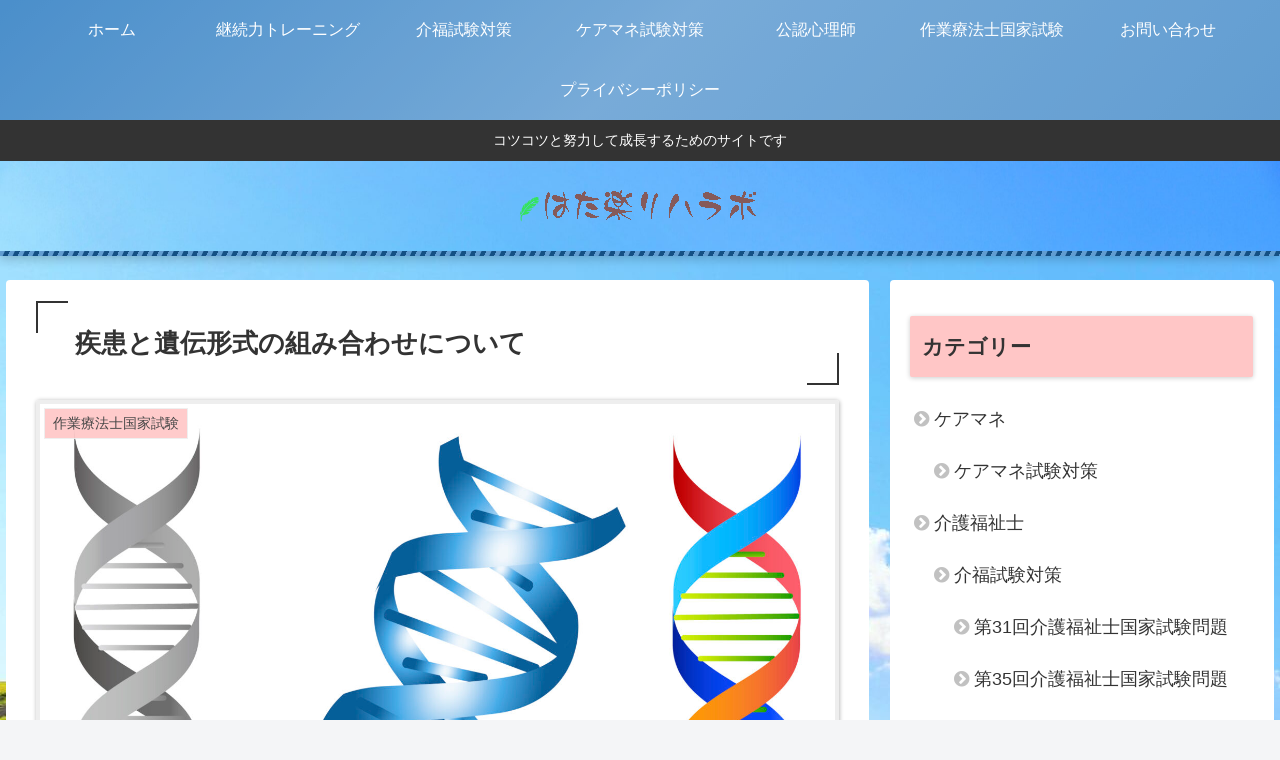

--- FILE ---
content_type: text/html; charset=utf-8
request_url: https://www.google.com/recaptcha/api2/anchor?ar=1&k=6LfKf5YcAAAAAMSfikjNhqydlaUeerP2bpb1HJhD&co=aHR0cHM6Ly9oYXRhcmFrdXJpaGEtbGFiby5jb206NDQz&hl=en&v=N67nZn4AqZkNcbeMu4prBgzg&size=invisible&badge=inline&anchor-ms=20000&execute-ms=30000&cb=muy5kojbfqxj
body_size: 48784
content:
<!DOCTYPE HTML><html dir="ltr" lang="en"><head><meta http-equiv="Content-Type" content="text/html; charset=UTF-8">
<meta http-equiv="X-UA-Compatible" content="IE=edge">
<title>reCAPTCHA</title>
<style type="text/css">
/* cyrillic-ext */
@font-face {
  font-family: 'Roboto';
  font-style: normal;
  font-weight: 400;
  font-stretch: 100%;
  src: url(//fonts.gstatic.com/s/roboto/v48/KFO7CnqEu92Fr1ME7kSn66aGLdTylUAMa3GUBHMdazTgWw.woff2) format('woff2');
  unicode-range: U+0460-052F, U+1C80-1C8A, U+20B4, U+2DE0-2DFF, U+A640-A69F, U+FE2E-FE2F;
}
/* cyrillic */
@font-face {
  font-family: 'Roboto';
  font-style: normal;
  font-weight: 400;
  font-stretch: 100%;
  src: url(//fonts.gstatic.com/s/roboto/v48/KFO7CnqEu92Fr1ME7kSn66aGLdTylUAMa3iUBHMdazTgWw.woff2) format('woff2');
  unicode-range: U+0301, U+0400-045F, U+0490-0491, U+04B0-04B1, U+2116;
}
/* greek-ext */
@font-face {
  font-family: 'Roboto';
  font-style: normal;
  font-weight: 400;
  font-stretch: 100%;
  src: url(//fonts.gstatic.com/s/roboto/v48/KFO7CnqEu92Fr1ME7kSn66aGLdTylUAMa3CUBHMdazTgWw.woff2) format('woff2');
  unicode-range: U+1F00-1FFF;
}
/* greek */
@font-face {
  font-family: 'Roboto';
  font-style: normal;
  font-weight: 400;
  font-stretch: 100%;
  src: url(//fonts.gstatic.com/s/roboto/v48/KFO7CnqEu92Fr1ME7kSn66aGLdTylUAMa3-UBHMdazTgWw.woff2) format('woff2');
  unicode-range: U+0370-0377, U+037A-037F, U+0384-038A, U+038C, U+038E-03A1, U+03A3-03FF;
}
/* math */
@font-face {
  font-family: 'Roboto';
  font-style: normal;
  font-weight: 400;
  font-stretch: 100%;
  src: url(//fonts.gstatic.com/s/roboto/v48/KFO7CnqEu92Fr1ME7kSn66aGLdTylUAMawCUBHMdazTgWw.woff2) format('woff2');
  unicode-range: U+0302-0303, U+0305, U+0307-0308, U+0310, U+0312, U+0315, U+031A, U+0326-0327, U+032C, U+032F-0330, U+0332-0333, U+0338, U+033A, U+0346, U+034D, U+0391-03A1, U+03A3-03A9, U+03B1-03C9, U+03D1, U+03D5-03D6, U+03F0-03F1, U+03F4-03F5, U+2016-2017, U+2034-2038, U+203C, U+2040, U+2043, U+2047, U+2050, U+2057, U+205F, U+2070-2071, U+2074-208E, U+2090-209C, U+20D0-20DC, U+20E1, U+20E5-20EF, U+2100-2112, U+2114-2115, U+2117-2121, U+2123-214F, U+2190, U+2192, U+2194-21AE, U+21B0-21E5, U+21F1-21F2, U+21F4-2211, U+2213-2214, U+2216-22FF, U+2308-230B, U+2310, U+2319, U+231C-2321, U+2336-237A, U+237C, U+2395, U+239B-23B7, U+23D0, U+23DC-23E1, U+2474-2475, U+25AF, U+25B3, U+25B7, U+25BD, U+25C1, U+25CA, U+25CC, U+25FB, U+266D-266F, U+27C0-27FF, U+2900-2AFF, U+2B0E-2B11, U+2B30-2B4C, U+2BFE, U+3030, U+FF5B, U+FF5D, U+1D400-1D7FF, U+1EE00-1EEFF;
}
/* symbols */
@font-face {
  font-family: 'Roboto';
  font-style: normal;
  font-weight: 400;
  font-stretch: 100%;
  src: url(//fonts.gstatic.com/s/roboto/v48/KFO7CnqEu92Fr1ME7kSn66aGLdTylUAMaxKUBHMdazTgWw.woff2) format('woff2');
  unicode-range: U+0001-000C, U+000E-001F, U+007F-009F, U+20DD-20E0, U+20E2-20E4, U+2150-218F, U+2190, U+2192, U+2194-2199, U+21AF, U+21E6-21F0, U+21F3, U+2218-2219, U+2299, U+22C4-22C6, U+2300-243F, U+2440-244A, U+2460-24FF, U+25A0-27BF, U+2800-28FF, U+2921-2922, U+2981, U+29BF, U+29EB, U+2B00-2BFF, U+4DC0-4DFF, U+FFF9-FFFB, U+10140-1018E, U+10190-1019C, U+101A0, U+101D0-101FD, U+102E0-102FB, U+10E60-10E7E, U+1D2C0-1D2D3, U+1D2E0-1D37F, U+1F000-1F0FF, U+1F100-1F1AD, U+1F1E6-1F1FF, U+1F30D-1F30F, U+1F315, U+1F31C, U+1F31E, U+1F320-1F32C, U+1F336, U+1F378, U+1F37D, U+1F382, U+1F393-1F39F, U+1F3A7-1F3A8, U+1F3AC-1F3AF, U+1F3C2, U+1F3C4-1F3C6, U+1F3CA-1F3CE, U+1F3D4-1F3E0, U+1F3ED, U+1F3F1-1F3F3, U+1F3F5-1F3F7, U+1F408, U+1F415, U+1F41F, U+1F426, U+1F43F, U+1F441-1F442, U+1F444, U+1F446-1F449, U+1F44C-1F44E, U+1F453, U+1F46A, U+1F47D, U+1F4A3, U+1F4B0, U+1F4B3, U+1F4B9, U+1F4BB, U+1F4BF, U+1F4C8-1F4CB, U+1F4D6, U+1F4DA, U+1F4DF, U+1F4E3-1F4E6, U+1F4EA-1F4ED, U+1F4F7, U+1F4F9-1F4FB, U+1F4FD-1F4FE, U+1F503, U+1F507-1F50B, U+1F50D, U+1F512-1F513, U+1F53E-1F54A, U+1F54F-1F5FA, U+1F610, U+1F650-1F67F, U+1F687, U+1F68D, U+1F691, U+1F694, U+1F698, U+1F6AD, U+1F6B2, U+1F6B9-1F6BA, U+1F6BC, U+1F6C6-1F6CF, U+1F6D3-1F6D7, U+1F6E0-1F6EA, U+1F6F0-1F6F3, U+1F6F7-1F6FC, U+1F700-1F7FF, U+1F800-1F80B, U+1F810-1F847, U+1F850-1F859, U+1F860-1F887, U+1F890-1F8AD, U+1F8B0-1F8BB, U+1F8C0-1F8C1, U+1F900-1F90B, U+1F93B, U+1F946, U+1F984, U+1F996, U+1F9E9, U+1FA00-1FA6F, U+1FA70-1FA7C, U+1FA80-1FA89, U+1FA8F-1FAC6, U+1FACE-1FADC, U+1FADF-1FAE9, U+1FAF0-1FAF8, U+1FB00-1FBFF;
}
/* vietnamese */
@font-face {
  font-family: 'Roboto';
  font-style: normal;
  font-weight: 400;
  font-stretch: 100%;
  src: url(//fonts.gstatic.com/s/roboto/v48/KFO7CnqEu92Fr1ME7kSn66aGLdTylUAMa3OUBHMdazTgWw.woff2) format('woff2');
  unicode-range: U+0102-0103, U+0110-0111, U+0128-0129, U+0168-0169, U+01A0-01A1, U+01AF-01B0, U+0300-0301, U+0303-0304, U+0308-0309, U+0323, U+0329, U+1EA0-1EF9, U+20AB;
}
/* latin-ext */
@font-face {
  font-family: 'Roboto';
  font-style: normal;
  font-weight: 400;
  font-stretch: 100%;
  src: url(//fonts.gstatic.com/s/roboto/v48/KFO7CnqEu92Fr1ME7kSn66aGLdTylUAMa3KUBHMdazTgWw.woff2) format('woff2');
  unicode-range: U+0100-02BA, U+02BD-02C5, U+02C7-02CC, U+02CE-02D7, U+02DD-02FF, U+0304, U+0308, U+0329, U+1D00-1DBF, U+1E00-1E9F, U+1EF2-1EFF, U+2020, U+20A0-20AB, U+20AD-20C0, U+2113, U+2C60-2C7F, U+A720-A7FF;
}
/* latin */
@font-face {
  font-family: 'Roboto';
  font-style: normal;
  font-weight: 400;
  font-stretch: 100%;
  src: url(//fonts.gstatic.com/s/roboto/v48/KFO7CnqEu92Fr1ME7kSn66aGLdTylUAMa3yUBHMdazQ.woff2) format('woff2');
  unicode-range: U+0000-00FF, U+0131, U+0152-0153, U+02BB-02BC, U+02C6, U+02DA, U+02DC, U+0304, U+0308, U+0329, U+2000-206F, U+20AC, U+2122, U+2191, U+2193, U+2212, U+2215, U+FEFF, U+FFFD;
}
/* cyrillic-ext */
@font-face {
  font-family: 'Roboto';
  font-style: normal;
  font-weight: 500;
  font-stretch: 100%;
  src: url(//fonts.gstatic.com/s/roboto/v48/KFO7CnqEu92Fr1ME7kSn66aGLdTylUAMa3GUBHMdazTgWw.woff2) format('woff2');
  unicode-range: U+0460-052F, U+1C80-1C8A, U+20B4, U+2DE0-2DFF, U+A640-A69F, U+FE2E-FE2F;
}
/* cyrillic */
@font-face {
  font-family: 'Roboto';
  font-style: normal;
  font-weight: 500;
  font-stretch: 100%;
  src: url(//fonts.gstatic.com/s/roboto/v48/KFO7CnqEu92Fr1ME7kSn66aGLdTylUAMa3iUBHMdazTgWw.woff2) format('woff2');
  unicode-range: U+0301, U+0400-045F, U+0490-0491, U+04B0-04B1, U+2116;
}
/* greek-ext */
@font-face {
  font-family: 'Roboto';
  font-style: normal;
  font-weight: 500;
  font-stretch: 100%;
  src: url(//fonts.gstatic.com/s/roboto/v48/KFO7CnqEu92Fr1ME7kSn66aGLdTylUAMa3CUBHMdazTgWw.woff2) format('woff2');
  unicode-range: U+1F00-1FFF;
}
/* greek */
@font-face {
  font-family: 'Roboto';
  font-style: normal;
  font-weight: 500;
  font-stretch: 100%;
  src: url(//fonts.gstatic.com/s/roboto/v48/KFO7CnqEu92Fr1ME7kSn66aGLdTylUAMa3-UBHMdazTgWw.woff2) format('woff2');
  unicode-range: U+0370-0377, U+037A-037F, U+0384-038A, U+038C, U+038E-03A1, U+03A3-03FF;
}
/* math */
@font-face {
  font-family: 'Roboto';
  font-style: normal;
  font-weight: 500;
  font-stretch: 100%;
  src: url(//fonts.gstatic.com/s/roboto/v48/KFO7CnqEu92Fr1ME7kSn66aGLdTylUAMawCUBHMdazTgWw.woff2) format('woff2');
  unicode-range: U+0302-0303, U+0305, U+0307-0308, U+0310, U+0312, U+0315, U+031A, U+0326-0327, U+032C, U+032F-0330, U+0332-0333, U+0338, U+033A, U+0346, U+034D, U+0391-03A1, U+03A3-03A9, U+03B1-03C9, U+03D1, U+03D5-03D6, U+03F0-03F1, U+03F4-03F5, U+2016-2017, U+2034-2038, U+203C, U+2040, U+2043, U+2047, U+2050, U+2057, U+205F, U+2070-2071, U+2074-208E, U+2090-209C, U+20D0-20DC, U+20E1, U+20E5-20EF, U+2100-2112, U+2114-2115, U+2117-2121, U+2123-214F, U+2190, U+2192, U+2194-21AE, U+21B0-21E5, U+21F1-21F2, U+21F4-2211, U+2213-2214, U+2216-22FF, U+2308-230B, U+2310, U+2319, U+231C-2321, U+2336-237A, U+237C, U+2395, U+239B-23B7, U+23D0, U+23DC-23E1, U+2474-2475, U+25AF, U+25B3, U+25B7, U+25BD, U+25C1, U+25CA, U+25CC, U+25FB, U+266D-266F, U+27C0-27FF, U+2900-2AFF, U+2B0E-2B11, U+2B30-2B4C, U+2BFE, U+3030, U+FF5B, U+FF5D, U+1D400-1D7FF, U+1EE00-1EEFF;
}
/* symbols */
@font-face {
  font-family: 'Roboto';
  font-style: normal;
  font-weight: 500;
  font-stretch: 100%;
  src: url(//fonts.gstatic.com/s/roboto/v48/KFO7CnqEu92Fr1ME7kSn66aGLdTylUAMaxKUBHMdazTgWw.woff2) format('woff2');
  unicode-range: U+0001-000C, U+000E-001F, U+007F-009F, U+20DD-20E0, U+20E2-20E4, U+2150-218F, U+2190, U+2192, U+2194-2199, U+21AF, U+21E6-21F0, U+21F3, U+2218-2219, U+2299, U+22C4-22C6, U+2300-243F, U+2440-244A, U+2460-24FF, U+25A0-27BF, U+2800-28FF, U+2921-2922, U+2981, U+29BF, U+29EB, U+2B00-2BFF, U+4DC0-4DFF, U+FFF9-FFFB, U+10140-1018E, U+10190-1019C, U+101A0, U+101D0-101FD, U+102E0-102FB, U+10E60-10E7E, U+1D2C0-1D2D3, U+1D2E0-1D37F, U+1F000-1F0FF, U+1F100-1F1AD, U+1F1E6-1F1FF, U+1F30D-1F30F, U+1F315, U+1F31C, U+1F31E, U+1F320-1F32C, U+1F336, U+1F378, U+1F37D, U+1F382, U+1F393-1F39F, U+1F3A7-1F3A8, U+1F3AC-1F3AF, U+1F3C2, U+1F3C4-1F3C6, U+1F3CA-1F3CE, U+1F3D4-1F3E0, U+1F3ED, U+1F3F1-1F3F3, U+1F3F5-1F3F7, U+1F408, U+1F415, U+1F41F, U+1F426, U+1F43F, U+1F441-1F442, U+1F444, U+1F446-1F449, U+1F44C-1F44E, U+1F453, U+1F46A, U+1F47D, U+1F4A3, U+1F4B0, U+1F4B3, U+1F4B9, U+1F4BB, U+1F4BF, U+1F4C8-1F4CB, U+1F4D6, U+1F4DA, U+1F4DF, U+1F4E3-1F4E6, U+1F4EA-1F4ED, U+1F4F7, U+1F4F9-1F4FB, U+1F4FD-1F4FE, U+1F503, U+1F507-1F50B, U+1F50D, U+1F512-1F513, U+1F53E-1F54A, U+1F54F-1F5FA, U+1F610, U+1F650-1F67F, U+1F687, U+1F68D, U+1F691, U+1F694, U+1F698, U+1F6AD, U+1F6B2, U+1F6B9-1F6BA, U+1F6BC, U+1F6C6-1F6CF, U+1F6D3-1F6D7, U+1F6E0-1F6EA, U+1F6F0-1F6F3, U+1F6F7-1F6FC, U+1F700-1F7FF, U+1F800-1F80B, U+1F810-1F847, U+1F850-1F859, U+1F860-1F887, U+1F890-1F8AD, U+1F8B0-1F8BB, U+1F8C0-1F8C1, U+1F900-1F90B, U+1F93B, U+1F946, U+1F984, U+1F996, U+1F9E9, U+1FA00-1FA6F, U+1FA70-1FA7C, U+1FA80-1FA89, U+1FA8F-1FAC6, U+1FACE-1FADC, U+1FADF-1FAE9, U+1FAF0-1FAF8, U+1FB00-1FBFF;
}
/* vietnamese */
@font-face {
  font-family: 'Roboto';
  font-style: normal;
  font-weight: 500;
  font-stretch: 100%;
  src: url(//fonts.gstatic.com/s/roboto/v48/KFO7CnqEu92Fr1ME7kSn66aGLdTylUAMa3OUBHMdazTgWw.woff2) format('woff2');
  unicode-range: U+0102-0103, U+0110-0111, U+0128-0129, U+0168-0169, U+01A0-01A1, U+01AF-01B0, U+0300-0301, U+0303-0304, U+0308-0309, U+0323, U+0329, U+1EA0-1EF9, U+20AB;
}
/* latin-ext */
@font-face {
  font-family: 'Roboto';
  font-style: normal;
  font-weight: 500;
  font-stretch: 100%;
  src: url(//fonts.gstatic.com/s/roboto/v48/KFO7CnqEu92Fr1ME7kSn66aGLdTylUAMa3KUBHMdazTgWw.woff2) format('woff2');
  unicode-range: U+0100-02BA, U+02BD-02C5, U+02C7-02CC, U+02CE-02D7, U+02DD-02FF, U+0304, U+0308, U+0329, U+1D00-1DBF, U+1E00-1E9F, U+1EF2-1EFF, U+2020, U+20A0-20AB, U+20AD-20C0, U+2113, U+2C60-2C7F, U+A720-A7FF;
}
/* latin */
@font-face {
  font-family: 'Roboto';
  font-style: normal;
  font-weight: 500;
  font-stretch: 100%;
  src: url(//fonts.gstatic.com/s/roboto/v48/KFO7CnqEu92Fr1ME7kSn66aGLdTylUAMa3yUBHMdazQ.woff2) format('woff2');
  unicode-range: U+0000-00FF, U+0131, U+0152-0153, U+02BB-02BC, U+02C6, U+02DA, U+02DC, U+0304, U+0308, U+0329, U+2000-206F, U+20AC, U+2122, U+2191, U+2193, U+2212, U+2215, U+FEFF, U+FFFD;
}
/* cyrillic-ext */
@font-face {
  font-family: 'Roboto';
  font-style: normal;
  font-weight: 900;
  font-stretch: 100%;
  src: url(//fonts.gstatic.com/s/roboto/v48/KFO7CnqEu92Fr1ME7kSn66aGLdTylUAMa3GUBHMdazTgWw.woff2) format('woff2');
  unicode-range: U+0460-052F, U+1C80-1C8A, U+20B4, U+2DE0-2DFF, U+A640-A69F, U+FE2E-FE2F;
}
/* cyrillic */
@font-face {
  font-family: 'Roboto';
  font-style: normal;
  font-weight: 900;
  font-stretch: 100%;
  src: url(//fonts.gstatic.com/s/roboto/v48/KFO7CnqEu92Fr1ME7kSn66aGLdTylUAMa3iUBHMdazTgWw.woff2) format('woff2');
  unicode-range: U+0301, U+0400-045F, U+0490-0491, U+04B0-04B1, U+2116;
}
/* greek-ext */
@font-face {
  font-family: 'Roboto';
  font-style: normal;
  font-weight: 900;
  font-stretch: 100%;
  src: url(//fonts.gstatic.com/s/roboto/v48/KFO7CnqEu92Fr1ME7kSn66aGLdTylUAMa3CUBHMdazTgWw.woff2) format('woff2');
  unicode-range: U+1F00-1FFF;
}
/* greek */
@font-face {
  font-family: 'Roboto';
  font-style: normal;
  font-weight: 900;
  font-stretch: 100%;
  src: url(//fonts.gstatic.com/s/roboto/v48/KFO7CnqEu92Fr1ME7kSn66aGLdTylUAMa3-UBHMdazTgWw.woff2) format('woff2');
  unicode-range: U+0370-0377, U+037A-037F, U+0384-038A, U+038C, U+038E-03A1, U+03A3-03FF;
}
/* math */
@font-face {
  font-family: 'Roboto';
  font-style: normal;
  font-weight: 900;
  font-stretch: 100%;
  src: url(//fonts.gstatic.com/s/roboto/v48/KFO7CnqEu92Fr1ME7kSn66aGLdTylUAMawCUBHMdazTgWw.woff2) format('woff2');
  unicode-range: U+0302-0303, U+0305, U+0307-0308, U+0310, U+0312, U+0315, U+031A, U+0326-0327, U+032C, U+032F-0330, U+0332-0333, U+0338, U+033A, U+0346, U+034D, U+0391-03A1, U+03A3-03A9, U+03B1-03C9, U+03D1, U+03D5-03D6, U+03F0-03F1, U+03F4-03F5, U+2016-2017, U+2034-2038, U+203C, U+2040, U+2043, U+2047, U+2050, U+2057, U+205F, U+2070-2071, U+2074-208E, U+2090-209C, U+20D0-20DC, U+20E1, U+20E5-20EF, U+2100-2112, U+2114-2115, U+2117-2121, U+2123-214F, U+2190, U+2192, U+2194-21AE, U+21B0-21E5, U+21F1-21F2, U+21F4-2211, U+2213-2214, U+2216-22FF, U+2308-230B, U+2310, U+2319, U+231C-2321, U+2336-237A, U+237C, U+2395, U+239B-23B7, U+23D0, U+23DC-23E1, U+2474-2475, U+25AF, U+25B3, U+25B7, U+25BD, U+25C1, U+25CA, U+25CC, U+25FB, U+266D-266F, U+27C0-27FF, U+2900-2AFF, U+2B0E-2B11, U+2B30-2B4C, U+2BFE, U+3030, U+FF5B, U+FF5D, U+1D400-1D7FF, U+1EE00-1EEFF;
}
/* symbols */
@font-face {
  font-family: 'Roboto';
  font-style: normal;
  font-weight: 900;
  font-stretch: 100%;
  src: url(//fonts.gstatic.com/s/roboto/v48/KFO7CnqEu92Fr1ME7kSn66aGLdTylUAMaxKUBHMdazTgWw.woff2) format('woff2');
  unicode-range: U+0001-000C, U+000E-001F, U+007F-009F, U+20DD-20E0, U+20E2-20E4, U+2150-218F, U+2190, U+2192, U+2194-2199, U+21AF, U+21E6-21F0, U+21F3, U+2218-2219, U+2299, U+22C4-22C6, U+2300-243F, U+2440-244A, U+2460-24FF, U+25A0-27BF, U+2800-28FF, U+2921-2922, U+2981, U+29BF, U+29EB, U+2B00-2BFF, U+4DC0-4DFF, U+FFF9-FFFB, U+10140-1018E, U+10190-1019C, U+101A0, U+101D0-101FD, U+102E0-102FB, U+10E60-10E7E, U+1D2C0-1D2D3, U+1D2E0-1D37F, U+1F000-1F0FF, U+1F100-1F1AD, U+1F1E6-1F1FF, U+1F30D-1F30F, U+1F315, U+1F31C, U+1F31E, U+1F320-1F32C, U+1F336, U+1F378, U+1F37D, U+1F382, U+1F393-1F39F, U+1F3A7-1F3A8, U+1F3AC-1F3AF, U+1F3C2, U+1F3C4-1F3C6, U+1F3CA-1F3CE, U+1F3D4-1F3E0, U+1F3ED, U+1F3F1-1F3F3, U+1F3F5-1F3F7, U+1F408, U+1F415, U+1F41F, U+1F426, U+1F43F, U+1F441-1F442, U+1F444, U+1F446-1F449, U+1F44C-1F44E, U+1F453, U+1F46A, U+1F47D, U+1F4A3, U+1F4B0, U+1F4B3, U+1F4B9, U+1F4BB, U+1F4BF, U+1F4C8-1F4CB, U+1F4D6, U+1F4DA, U+1F4DF, U+1F4E3-1F4E6, U+1F4EA-1F4ED, U+1F4F7, U+1F4F9-1F4FB, U+1F4FD-1F4FE, U+1F503, U+1F507-1F50B, U+1F50D, U+1F512-1F513, U+1F53E-1F54A, U+1F54F-1F5FA, U+1F610, U+1F650-1F67F, U+1F687, U+1F68D, U+1F691, U+1F694, U+1F698, U+1F6AD, U+1F6B2, U+1F6B9-1F6BA, U+1F6BC, U+1F6C6-1F6CF, U+1F6D3-1F6D7, U+1F6E0-1F6EA, U+1F6F0-1F6F3, U+1F6F7-1F6FC, U+1F700-1F7FF, U+1F800-1F80B, U+1F810-1F847, U+1F850-1F859, U+1F860-1F887, U+1F890-1F8AD, U+1F8B0-1F8BB, U+1F8C0-1F8C1, U+1F900-1F90B, U+1F93B, U+1F946, U+1F984, U+1F996, U+1F9E9, U+1FA00-1FA6F, U+1FA70-1FA7C, U+1FA80-1FA89, U+1FA8F-1FAC6, U+1FACE-1FADC, U+1FADF-1FAE9, U+1FAF0-1FAF8, U+1FB00-1FBFF;
}
/* vietnamese */
@font-face {
  font-family: 'Roboto';
  font-style: normal;
  font-weight: 900;
  font-stretch: 100%;
  src: url(//fonts.gstatic.com/s/roboto/v48/KFO7CnqEu92Fr1ME7kSn66aGLdTylUAMa3OUBHMdazTgWw.woff2) format('woff2');
  unicode-range: U+0102-0103, U+0110-0111, U+0128-0129, U+0168-0169, U+01A0-01A1, U+01AF-01B0, U+0300-0301, U+0303-0304, U+0308-0309, U+0323, U+0329, U+1EA0-1EF9, U+20AB;
}
/* latin-ext */
@font-face {
  font-family: 'Roboto';
  font-style: normal;
  font-weight: 900;
  font-stretch: 100%;
  src: url(//fonts.gstatic.com/s/roboto/v48/KFO7CnqEu92Fr1ME7kSn66aGLdTylUAMa3KUBHMdazTgWw.woff2) format('woff2');
  unicode-range: U+0100-02BA, U+02BD-02C5, U+02C7-02CC, U+02CE-02D7, U+02DD-02FF, U+0304, U+0308, U+0329, U+1D00-1DBF, U+1E00-1E9F, U+1EF2-1EFF, U+2020, U+20A0-20AB, U+20AD-20C0, U+2113, U+2C60-2C7F, U+A720-A7FF;
}
/* latin */
@font-face {
  font-family: 'Roboto';
  font-style: normal;
  font-weight: 900;
  font-stretch: 100%;
  src: url(//fonts.gstatic.com/s/roboto/v48/KFO7CnqEu92Fr1ME7kSn66aGLdTylUAMa3yUBHMdazQ.woff2) format('woff2');
  unicode-range: U+0000-00FF, U+0131, U+0152-0153, U+02BB-02BC, U+02C6, U+02DA, U+02DC, U+0304, U+0308, U+0329, U+2000-206F, U+20AC, U+2122, U+2191, U+2193, U+2212, U+2215, U+FEFF, U+FFFD;
}

</style>
<link rel="stylesheet" type="text/css" href="https://www.gstatic.com/recaptcha/releases/N67nZn4AqZkNcbeMu4prBgzg/styles__ltr.css">
<script nonce="USPsaYArLAkpewnqF1aa3A" type="text/javascript">window['__recaptcha_api'] = 'https://www.google.com/recaptcha/api2/';</script>
<script type="text/javascript" src="https://www.gstatic.com/recaptcha/releases/N67nZn4AqZkNcbeMu4prBgzg/recaptcha__en.js" nonce="USPsaYArLAkpewnqF1aa3A">
      
    </script></head>
<body><div id="rc-anchor-alert" class="rc-anchor-alert"></div>
<input type="hidden" id="recaptcha-token" value="[base64]">
<script type="text/javascript" nonce="USPsaYArLAkpewnqF1aa3A">
      recaptcha.anchor.Main.init("[\x22ainput\x22,[\x22bgdata\x22,\x22\x22,\[base64]/[base64]/[base64]/[base64]/[base64]/[base64]/KGcoTywyNTMsTy5PKSxVRyhPLEMpKTpnKE8sMjUzLEMpLE8pKSxsKSksTykpfSxieT1mdW5jdGlvbihDLE8sdSxsKXtmb3IobD0odT1SKEMpLDApO08+MDtPLS0pbD1sPDw4fFooQyk7ZyhDLHUsbCl9LFVHPWZ1bmN0aW9uKEMsTyl7Qy5pLmxlbmd0aD4xMDQ/[base64]/[base64]/[base64]/[base64]/[base64]/[base64]/[base64]\\u003d\x22,\[base64]\x22,\x22UQbCq8K+VHnDp1guR8KLU8Ojw6MEw45jCjF3wpxlw689bcO4D8KpwoR4CsO9w73CtsK9LTBOw75lw5DDhDN3w6/Di8K0HQLDkMKGw44YB8OtHMKewrfDlcOeMcOIVSxfwq4oLsOGRMKqw5rDpBR9wohIGyZJwpXDl8KHIsOawrYYw5TDj8Ojwp/Ciyx2L8KgTsOvPhHDrHHCrsOAwoPDicKlwr7DqMOMGH5KwqRnRBZEWsOpXAzChcO1WMK+UsKLw4HCunLDiT0ywoZ0w45CwrzDuV1oDsOewprDi0tIw4FZAMK6wo/CpMOgw6ZqKsKmNCBEwrvDqcKnXcK/[base64]/Ct8K/wqbDksOVwo/CkSvCnsOSLjLCrQYHBkdNwpvDlcOUAcKGGMKhC0vDsMKCw5ofWMKuBnVrWcK9T8KnQCPCh3DDjsO4wovDncO9dsOawp7DvMKXw7DDh0I7w5Ydw7YdF244Xy5ZwrXDqVTCgHLCuhzDvD/Dk3fDrCXDvMOQw4IPCWLCgWJaPMOmwpcTwpzDqcK/wrEFw7sbHMOSIcKCwoJHGsKQwp3Cg8Kpw6NQw49qw7kGwphRFMOAwoxUHznCl0c9w7PDqhzCisOCwqEqGHnCoiZOwoZ0wqMfHcO1cMOswogPw4Zew7pUwp5CdVzDtCbCtBvDvFVGw5/[base64]/Dp33Cj2rClcOEfyduayEDw7vDiUN6IcK6wo5EwrYTwqvDjk/DisOYM8KKeMKbO8OQwqszwpgJeV8GPE97woEYw5kPw6M3TB/DkcKmTsOdw4hSwrXCh8Klw6PCu0hUwqzCoMKHOMKkwoPCs8KvBXrCr0DDuMKowpXDrsKaXsOVASjCicKjwp7DkibCi8OvPSPCrsKLfGUSw7E8w5HDpjfDnEDDq8Kfw6s2BlrDn3/[base64]/CyLCpsKKFW3Ct8KQZgHDvibDvUzDll3Cj8KBwpEWw5LCpWxRbk3DpsOqR8KMwqJlZUfCpcKUMyYnwpo9LRIyLGsIw4vCssK/woBXwpfCm8OfHsOKDsKcHhvDp8KHFMO1SMOMw7hGdB3CoMOeHMO5DMKVwoZ+LxViwpTDmm8BLcOMwrDDlMKNwr9ww6jCj2VGEAdmFMKKCcKww4YXwrpfbMKCXA9RwqrCuXTDgE3Cj8KWw5LCusKzwrYow5xOOcOcwp/DhsO6emHCnh5wwoXDgAB2w4s5TcOMeMK8MgkswoB2YMOGwo/[base64]/CgjvDv2x5wp5RT3YbD8K/[base64]/DsXnCvcOowrvCjRbCsMO0Z8K2FQDCswnCo3LDgsO3B3howoTDscOZw4hMehxowrXDmUHDnsKZSzLCksOIw47Ck8K+wo3CrMKOwpk8wr/Cqm3CiAPCiHrDi8KMHTjDr8KHK8OeQMOaFX9Ww7DCuGvDpSA+w6nCt8O+wrZxPcKOMAZJLsKKwp8uwrPCkMO/DMKpVDBDwo3Dnk/DkwkUBDfDtsOGwrhcw7J5wpnCuV3CgcOMcMOKwo0GOMOVE8KCw4bDl1cLJMOtRWrCtC/DgBUMbsOHw4TDkk0AWMKfwr9OBsOAYAXCuMKmEsKkU8KgOwfCvcOfO8OjG2EsX23DgMK4J8Kcw4NdDjU1w6koBcKFw5/[base64]/Dq8O/w4Q5E8Kza8OLw4vDu8K0w7FZwo7DvMOmR1AAAB8cw4ouSnI/w501w5wuTVTCjMKNw7ExwpdlSGPClMO8RlPDnhAjw6/[base64]/DlCDDg2djUsO8wqbDvcOKw5xqw4cBw4LCm3DDl3JRWMOUwqPDl8K0cyR/LcOtw4NLwrTCp13DvsKNE08Kw4gUwo9OdcKhdwQcQcOlDcOgw6fCkA5pwr1BwoLDgWcfwpEhw7rDusKCW8KVw5fDshc/w5hhGm09wq/[base64]/CqsOtwoBFwrsSwrUwcAbDuRnCgT96EcOoEHrDqMKwKsK/bnHCm8OPOsOKXx7DjsOTZCbDlDHDqcOsPMKZFhPDusK0SmwScFw7csKTMQM2w5JUfcKJw6RCw5/Dg0QNw67ClcKOw4HDicOAFMKcVCsQPxlwXwnDnsONA1x+NMKzVkrCjsKTwqHDsW4zwrzCj8KvQXIIwpRAbsKwXcOEHSrCgcOEw70DHB/CmsOSK8KOwo47wr/DvErCngHDu15IwqQOw7/[base64]/DlcKawqPDiMK1GsKsCMOgZsKNPMKCGntCw5c/WUAJwoDCpsKLAxrDscKqJMOAwqUKwqEDdcOTwrDDosKxA8OnQiTDtMK7WhUJZxzColo0w40Bwp/DjsKhYMKncsOtw45zw6csWVZCIVXDusOBw4PCscKGBxEYKMKKN3suw4NHQkVRN8KUWsOVIFHCowTCmXJ/wqvCtzbDuCjCnj1Gw4duMjsYNsOiS8KKCW5RLBkAQcO1wrLDiWvDv8OJw4DDpX/[base64]/wpjCjDhVK8K6KSfDig1VN1zCtyHDkcKuw6LCpMOtw4PDo1jDmmFIf8OKwqfCocONSsOAw5NtwpbDpcK1wqV9wpIXwrsWFsKiwrphZcKEwqcaw5Y1R8KXw4t5w7LDlVZdw5/DqsKocCrCijtuPUXCtcOGWMO5wp3CmMOtwokvIXDDh8OWw4TCssKpe8KgN1XCtHdDw4Bnw5XDjcK7w5TCucOMecKkw641wpQ7wo7CrsOyTmhCRH10wohQwrpZwo/ChsKMw4vDvAfDoGjCs8K2CA/CsMKvRcOMSMK7TsKifyrDvcOAw5MHwrHCr1RBLwvCm8Kww7oNT8K3fknCqzrDjX4+wrFqTiJrwossfcOqSn/DtC/DnMO/w6tRwpE/wqrCoWzCrcKNw6VgwrNLwp9NwqcvfSTCmcK5wrIALcKEbMOIwqxyWCVWOgkNG8Kyw4Q5w4bDqlMRwqbDiEUXZsOiE8KGWMK6U8KSw4d5EcOew6QRwoLDoSNewo8hC8KVwoUTIzd2wokXAmzDgktywr5/OsOPw43CqsKaOGBbwpEDLDzCpA3DgMKLw5oqwqFfw4rDrUXCksOIwp3DmMO7cStfw7XCphjCrMOPWDbDqcKOP8Owwq/CkT3Cn8O3IsOdF2fDkFtkwo3DisOSfcOKwrvDqcOxw7/CqU5Ww7rComINwpFSw7RTw5HChcKoNErDs35ebRMaXidHGcONwp8MW8Kxw6hSwrTDpcKvQ8KJwr1aGQ8/w4p5BhZLw70SO8OiDx0AwprDk8K3wr41V8OxbcO1w5fCncKLwoxxwrbDjsKqKsKUwp7DjkDCtAEIDMOoCz7CvFPCmWp+W1bCnMKywrEbw6puUsOGbQrCn8Oxw6PDscO7ZWDDiMOPwo9+w4tzUH87GsKlWwF/wrLChcOVVD4YRn9XKcKPRMKyOATCtTofW8K5JMODQkcmw4jCrsKZY8O8w4tDMGLDu2VxTwDDpMOZw4LDpD7CgS3CuVvCqsOVEk5TXMOIFjpFwr9EwqbCgcOqYMOBCsKdeQN6wrvDvkQyEsKEw6rCn8KHNcOLw63Ds8OLTWMlfMKED8Ocwq/Do2vDjsKvamDCvMO5eBrDhsOcFhU/woUBwoMbwprCnnPDlMO4wpUcXcOWU8OxFsKKTsORW8ODasKZU8K2wrc4wrc7wrwwwoFfVMK3bEHClsKyNCk1Ty5zX8KSc8O1FMKFwpIXWFbChS/Ch0HDmsK/w6hQcUvDgsK5wovDocOowo3CkcKOw7JVXcOAD082w4rCpsKoQlbCq301NsO1K2nCpcKzw5M1SsKtwqNpwofDg8KvDktuw4LCtcO6PH4/wonDqAjDixPDp8OZDcK0O3IywoLDljjDnmXDs21hwrZVF8OYwqnDvw5BwqxHw5YoQMOuw4AuAj/Dvx3Dj8KewrpeKMKNw6Vow4dJwo9rw5J+wp8uwpzCoMKtUATCjFplwqtqwrPDsgLDmHx8wqBdwoZ6wqwLwpzDjHooe8OrBsOpw7/[base64]/Dm2fCkEvDhUlCw5zDjFrCksKIEFYhWMK6w7DDgSBFHSTDh8KkPMOLwr3DvwjDvMOrOcO4G2dHacO1V8K6TB8wZsO0A8KPwrnCoMK+worDhShFw7xFw4fDt8OLAMK/dsKdD8OiPsOgPcKfw6jDom/[base64]/[base64]/fgHCuMOYVFPCusOxwqTDnsKWw5U6bsKIK8K0DsOfKGQgw5t7Oh/DscKZw6hTwoYQXSgUwqvDvQXCmMO1wp12wrFUFsOzE8KtwrYXw7Qlwr/DgxTDsMK4GAxiwqvDiDnChnLCiHHDgHDDixfCscOBw69CasOjXmMPD8KLTsOYOhlVAirCuynCrMO8w6DCtwtUwrJrQiU4w6Auwpxsw7zCvFrCn3ttw70mUF/CrcKWw4fDgsOjN097cMKVHkp+woRmSsK1csObRcKNwrVVw4jDrcKDw70Zw48sSsKWw6TCkVfDiBxCw5XChMOOO8KawrtEAVXCqDHCkMKIAcOaAcOkbR3CoxciFcK9w4vCgsOGwqhHw4nCvsKaBMOYP3JmW8KjLSwvYl7ChsKRw7YBwpbDkADDm8KsesKGw585AMKbw6/Cj8KQaDbDl0/Ch8OiY8KKw6XCvRrChAIbDsOSA8KOwoHDtxTChcKDwqHCgsK3wpwvJAjDhcO2FEt5YcKpwoNOw7AWwq/DpE1awqp5wpvDvhpqW1EWXFvCgMO3V8KDVjpSw6FmZ8OmwrIEa8Ozwr4Zw4jCkGEgbcOZD1RtYsOEaEHCo0vCssO/[base64]/[base64]/Duk3Djjwha2zDuHp/[base64]/w67CvsK8wqEuUQPCpcK6w4jCimDCtMOYwoJ/O8O1wq9sWsObIzfDuhJYwrYmalrDq3rCjAPCvsOuKMKgC2/DqsOYwrLDkVMCw4jCjMOowqXCucO5UsKqDVRfN8Kpw7xqJSzCu33Cv0/[base64]/AQtOwpvCtjRIRkt1asOTw5rDrSDDl8OAKsOqJztpUlDCh0DCrsOCw5jCrWjCiMO1OsKhw7psw4PDlMOPw65wOcO4PcOEw4TCqQ1OFx7DpA7DpGjDk8K/KcOtBwUMw7JUeXvChcKPO8Kew4Inwokuw64+wqzDvcKhwqjDkl8XD13DhcOAw5TDicOgw7/DmgNiwpZRw6LDsnnCoMOUf8Kxwq7DnsKBQcONYnoyVcOawpLDlhTCksODR8K8w69SwqEuwpLDo8OCw5jDmETCvMK9DcK4wq/CocKNScKew4AKw6wNwr1oKMO3woZQwp1ldUbCoh3Do8OWfcO7w6DDgnbCpCAGey3Dv8OEw7bCuMO4w5LCucOUwonDgn/[base64]/DpMKowpTDkzkTwrEYw7s+woBgAWxSw4rDi8KSCHhuw55mdjpCL8OXaMOtw7UNdGPDusOte37CtEc2MMOePWnClMO4WsKIUSJCf1TDvsKXWGBMw5rCkwzDkMOJLB7DhMK/NS1Iw51Tw4wqw7A0w4xaW8OsK2PDpsKZP8KdFmhFwrPDngjCjsOlwo9Yw4kmRcOxw7VNwqRQwqPDsMORwq4vMHpyw7TCkMKccMKTXh/CvT9Gwp7CmsKsw4gzCgUzw7HCusOxbzBgwrbDg8K3dsKrw7/DnEwnfR7CtsKOasKuw5TCpwPCjsO5w6HCj8OwTAFPVsOBwo93wo/Cl8Kvwr3Chy/DlsKNwpIRcMKawoMgBcOdwrlwKcKjKcKGw50ubcKqZMOYwp7DjiYPw61Dw55ywqhaR8Onw5xLwr0Sw7tZw6TCqMOXw6cBN0jDhMKfw6EoSMKtw6MIwqctw5bCj2TChUJcwo3Dj8Otw71Yw7NZD8KgQMKew4/CjBTCnXrDtW3Dp8KUXsOtYcKLNcO1K8Ogw5QIworCgcO1wrHCk8O3w5HDrcObaSUqwrp6f8O2XzzDmcKtRlnDkEoGfMKlPsKncsKlw6N7w6cLw4BYw5dqA0YHczPDqlwQwprDvcKdfS/DngHDj8OZwqJZwqjDlhPDl8O4DsK+EkwVJsOtF8KxFAXCrjnDjQ0WTcK4w5DDrsKUwqzDpQfDmcO7w7DDmBvCvwp9wqMww5oyw75iw6DDvsO7w63Dr8O2w44Aagx1G2XCssOxwrEJf8KjdU8Yw5EAw7/[base64]/AsOcf8OKw6zDrTfCu8OpTkRKMkLDlsOiVcKTPnk1ezInw6B2woBMWsOCw4c8RzNbGMOSXcO0wqrDpm/CusOPwr3CqSfDszPDuMK/BsO0wqRjAcKdU8KeMgvDrcOgwprDuVt3wojDosKjexfDl8K5wrDCnyXDgcKEenJ2w6NZP8Oxwqkfw4zDoBrCmTYCW8O4woQ/H8KUZnDCghthw43CpcOWDcKDw7DCmnnDm8OXOi3CgwnDu8OkN8Oud8O8wqPDh8KIJsO0woXCrMKDw6fCmjDDgcOoB09qRkTDvRFZw7pswqQ0w7/CvmF1NMKlZcOFFsOzwpYsZMOSwrTCgMKDfx3Dr8KTwrEAJ8KwfU0HwqBkD8OQbi0AWHckw6Jlaz5EbcOnZMOoVcORw5DDpsOrw5Zgw4NzW8K1wqlCYgYYwr/DtE0CB8OVZ10qwpLDk8KPw65Hw4/CgMKwXsOEw7PDqD7CosOLDsKQw5zDpEPCvw/CrsOJwpkGwo/Cjl/Co8OWXMOMNmDDlsO3HsK5NcOOwpsXw7hCwq8HRkrCkVTCvATCv8OeKxBIJifCtGsJw7MOMQHCrcKdRRsAGcKrw7Rhw5fCtFjCssKlw51twpnDqMOVwo5+IcOUwogkw4TDm8O2NmLCsynDjMOMwrthECfCnsO8fyjDucOACsKtPj5wWsKLwqDDl8KBHH3Dl8O4wpcGYW/[base64]/Dj8KWw6ROMxDDr8K/ZRhTw6LDk8Kuw53CrQ9HYMOZwrF/[base64]/DmcKOPcOuTULDm30YR2fDuCRYZcO3JsK0M8Orw4nDl8OBNQkOAcOyXzTDl8OBwrBISG83TMOCLg9nwpbCl8KkRMKuIcKyw7zCqcOiNsKURsK4w5XCg8O/w6gVw73CvSkKax8CcMKLXsK8e1zDlsO9w5N3ATQww4vCk8OoT8KRc2fCnMK7fl9/wp0YXMKQIcKQwoANwoUgKsKcw5sqwpsvwqvDtsOSDA9ZHMOfaxvCil/CocKwwpNiwqVKwrFuw6PCr8OOw6XClmvDnTbDsMO4dcKZMz9DZHvDrCrDn8KdM3hTbChPImXCqhZ0eV0/woPCjsKGKMKpBwoyw6HDh3rDkgnCpsOnw5vCghIqS8Owwp4hbcK+GiXCvVbCqcKhwqZMwrDDt3/DvsKuXn4aw73DmcOFO8OBA8K8wpvDlU/DqnEVV07CjcOwwqDDscKGNm/DscOHwozCsFh4f2XCvMOPMcKlBUvDnMOTD8OPKnfDssOvO8OdfyHDjcKOMcO9w45zw6tYwqXDtMO3BcKqwosgw49abRLCkcOwb8KjwpfCtcOFwotVw4PCicK9W28/wqbDqsKkwqxow5HDgsKNw4tBwo/[base64]/[base64]/w44ZTCc2eDzCssO+GsKUN2FDHzrDjMKufHfDjcKNUETDicKDLMOnwrJ4wrZadxXCvsKiwovCpMOCw4XDgsOiw4rCtMO+woPDisOYY8OgVSLDtmzCrMOuT8OMwogjZnR/FzXCp1MgaDrDkTghw7QbUlZNcMKYwpHDvcO2w67CpHDDi3PCg2ciRMOgUMKLwq1xF2DCglF/w4ZRwoLCqmRhwqTCjnLDjn8DGAvDrCDCjCtfw5kJTcKzKsKqDUXDuMOVwrHClsKGw6PDrcO/HsKoaMO6w55mw5fCmsOFwr9Cwr/[base64]/CssKlwocbwp/[base64]/CjS4dw58iEyLDrMOIRsOOLkJiO8KWCmkOw7Ftwp3DgcO+VS/[base64]/RwnDnUxgVUhNw7k9C8Kgwp1UwrbDjwM6PMOSIC1kX8OCwpTCtiFWwphQIU3CsCnCvBXCs0bDvcOMbsOgw796CCZlwoNfw65Rw4c4Yl/Cs8OUXw/DlA5VCsKOw7/DpTheU2rDmSXDn8OWwqk4wpMnLzV7I8KTwoFQw7Rtw5x7aCQbacOrwoYSw7fDtMOjcsOkX24kf8O4ZE54WD3CksOjA8OOR8OOWMKKw7jDicOvw6ocwqJ9w7/CjTR4cVhZwqnDnMKnwrJRw7wqDWkpw4rDl0TDs8OvaWTCq8Odw5XCkB3Cnn/Dn8KPCMODe8O5XcKNwqRFwpVSIk7CjcOFQcO8DggORMKffcKGw4DCo8OKw6NDTFrCrsO/[base64]/Dr8KCe1F+IMOMwoYtOxjDpVrCpDDDv8KNCFvCgMOrwqk4HDBALFzCo1/CpMOjBW5Sw4xvfRrDo8K/wpV/w51nIsOYwpEbw4/Cn8K3w4tNEWBOfSzDtMKZFSvDl8Kkw5/CtMK5w7NAJMOOYC9+fD/CkMOOwrlUG0XCksKGwoxAVhVKwoEQNxnDig/CgRQHw7rDqjDCtcONHcKyw6sfw7MVcDgNYytZw6XCrRtfw7jDpTLCqy44YGrCn8KxMm7CkcK0TcOlwqFHwqfCvmd7wr0tw79Aw5rCjcOXbHrCisKvw67Dgz7Dn8OMwojDssKAdsK0w5PDrxI2MsOXw7Z9B2gUwqfDhjXDoXYcBF/[base64]/[base64]/DqMOiw4xTbnJJZMKnw57Dm3QkJCcFWsK4w7jDnsOKwqHCisOzEcOSwpDCmsKMaFzDm8OGw4bCvMO1wr1QV8OuwqLCrFfDvCPCnMOSw5bDn1XDjS9vKUtJw6kGEcKxL8Ksw4EOw74xwozDvMOiw44Vw7PDukQNw5Y/YsKqeCzCkiRGwrh5wqtzazzDpgQawoM2bcKKwqU9EcO5woc+w6URQsK0XHw4N8KGS8K2KxtzwrVdOmLDu8ONVsKpw5/Cq1jCoT7CpMOsw6/[base64]/VSHCuWZyw4d8dRpYB8OdZGDClXl2w5JRw5JxWHVRw4DCssKyTmF2wptww5J0w6rDiWXDonPDlMKlfkDCt3jCisOgD8Kpw4gWUsKALznDusK0w7HDkkPDtFHDj0oqwrjDhXvCssKUacOFYRFZM0/CqsKTwpRuw5diw7FKwo/[base64]/DqCMRw74nw6vCgsKww5BXw6Jrw67ClcOnwrcqw4wZw6Y9w73Ci8Obwp3DozbCrcO2fCbDrEXDpAPDgSvCj8OYL8OlHcOpw7PCtMKfZ0vCr8O+w7Uab2XDlcO6asKRMcOWZsO8Zn/CjgrCq13DkCocCEM3WHICw54Kw4fChyLDj8KPVm1sFSrDncOww5wsw4FWYy/CisOXwpPDv8O2w7LCtSrDjcO1w4ckwqbDusKGwrpuKQ7DncKOYMK6GsKnC8KVO8Kuf8OHI1hXRRrCpn/CsMOXXEzCh8Kvw5vCoMOLw5/DpBbCjgQJwrnCj14qADzDuWQxw4HCjErDrjMmVQnDkQxbDsK9w6QjFmXCo8O/[base64]/CrTNEworDhEnCuS5/w69Kw7JjRcK4QsO6RsKNwr5Gw4/CpHMnwrLDrQMQw5Exw5AeL8KPw4dcJsK7K8KywrphFsOFOS7Cs1nChMK+w4NmCsOTwrnCmE7DksKVKcOlP8KAwr4WND5dw6ddwr/Ct8Orwo9cwrd/clFfLhbDsMOyTsK9w6jDqsK+w5lpw7gsMMKqREnCmsO/[base64]/DqcKPwrzCjwEVGEwiw6x0wrDCoRssUXHCvCTDpsOAw5TCjQDCtMO5VFPCtMKTGEnDs8OCwpQPdMOxwq3CmlHDvcKiEMKCScKOwoPDhEjCicKsT8OSw7zCiT9Qw4sKLMO8wpLDt2gKwrAfwobCqmrDoHsKw6rDmDbDvV1QGMKAZ07Do2kkZsKHFV0AKsK4T8KATgHCrz/DqcOSGh9cw6cCw6IeGcK9w4rCl8KNVF/CuMOUw6wgw5QqwpljXBXCrMOiwo0hwrzDpQPCmDnDu8OfJ8KkCw0zQxp/[base64]/[base64]/DtMKSQnBpwqDDhsKfwoY6wpjCnzHCgsOIw5dHwoTDrcKDMcKYw7EOeEUTAHDDhcKjIsKNwrXCtmnDg8KJwpHCssK3wq/DqSQkISfCgQnCoS8FIRNbwqQhC8K4C1IJw63CrjPCt2XCp8K1FcKSwr8/XMKCwqzCsHvDvTkBw7LCr8Kedm8Dwq/CrEd0T8KqClXDvMO4M8OGw58GwodVwrkYw4TDmz7CqMKTw5ULw5rCpcKzw49yWznCiybCu8O3w4RKw63CvEbClcOdwq3CtCxAAMK6wqFRw4k5w7xCYlvDhFV0SgLCq8O/[base64]/CqcO/[base64]/CigRFw7jDsS3DrsO6QsKTwoUIw75Ww4M8wq1+wpxBw5HCuTdbJsOedcOyJDDCgU3CohkjEBQPwp4Zw60Mw4hqw4gzw5TCtcKxUcKgwobCnSFLwqIWw4zCmD8Mwqpcw6rCkcKoGTDCtR9BNcO/[base64]/Dk8KRw6szw5TDkk7Do8OuOyI4Viwlw58mUMKbwrTDkQsVw5XCiQsqXhPDncOTw6rCh8K1wqAqwqrChAtQwp3CvsOgOMKnw4Q5wp/DgzHDhcOwP2FBBsKRwpcwc2sTw6ATP1A8FMOkG8ONw7jDgcO2DjBgNjcwecKjwpxGw7NBFm/DjAUMw5bCqkw0w5Uxw5bCtHpKUVvCjsOUw5JnIMKrwoPDn1PCl8OhwqnDosKgG8OSw4DDsXE2wo8dV8K4w6TDmMOoMX8dw4HDo3jCgMODEBLDlMOVwrLDicOBwrLDuhjDn8KCw4vCvW4MO2QJVxA0E8KxERIdLyZTKkrCnAjDnwBawpPDhykYAsO7w7gxwrDCrwHDjy/Cv8KAwpZkKxAxS8OWQR/[base64]/Cv0nDjsO9wqBTw4/Cvj7Cu08qRsONw5TDgl9GP8KmLDTCg8OnwolUw7XCgXUXwqrCkMO9w6/DpsKFPsKDwp/DgHhGKsOvw4hAwpsDwqRDC0I7E2kiNMK8wqzDisKmFcK1wpDCgnBFw43Cs0BRwptJw5w8w5czT8O/FsOhwqsYQ8OPwq4CbgZMwr4KCkRtw5AyJsKkwpHDuArDjcKkwp7ClwvCsAzCocOlIsONSMOswqoSwq9PP8K+wpEFb8K4wrcOw63DiiXDsU4ubRfDij43GsKjwoXDiMO/fxvCt1RGwpY7w44bwrXCvSwSfF3DvMO1wowvwqLDncKFw5dHY0xvwpLDm8O8wpbDvcK4wpYSAsKrw6/DrMKxa8ObMMOOJzB9A8Osw6/CoAYswrvDkRwVw7dewojDgwFAKcKlJ8KUBcOnPMOOwp8rGcOYLAPDmsOCFMKRw7IpcWPDlsKQw4PDgHnDqzIkVWl4J2xzwonDpXvCqjTDqMOcPDbDlizDnVzCrDjCoMKbwrkyw6EaS0cZworCqXQpw57Do8OVw5/Dg1gIwp3Dri1qAWh/w703T8Kkw67ChlPDtmLDksO9w40Iwq1ue8ODwr7Dqy4Twr9pOH5Fwot+CVM6VX9ewqFEasKfDsKjD1oLfsKRNRXCiF7DlDTDscKywqvCisK6wqVkwoErYcOzcsKoHTACwoFRwqtuCzvDhMOeBn5VwoPDlUPCkibClGHCtgvDtcOkwptmwqB8w7plZBXCgl7Dqw/[base64]/Co8OxwoLDksKoF2vCn8Kvw4MjwrzDq8O6w5/DsDtmZw0jwohuw5sgUAXCiiFQw6LCjcOzADwiA8KCwqDCl3srwopzU8O3wpI/[base64]/R8Kyw6rCrn7DmsKjECUEADLCpjJOwo8yfMKrw6DCpjdyw4AswrjDjCDDqljCv2PDo8KHwoBIJsKkG8K2w6dwwoTCvBrDqcKQw4PDkMO7CsKXfsOOIhYVwpPCrmvChALCkERyw40Ew63DjsOUwqxEO8K8AsOOw6/Dv8O1cMKrw6fDn13DsH7DvDTCr2guwoICesOQwqx2TFcIwqTDpkc9azDDng7CncOuckVYw5DCogbDpHEywpFAwrjCiMO6wphlfsO9DMKBX8Kfw4RywqrCkz8RIMKKOMKGw5TCvsKKwoXDosKsUsKpw4LCncOhw6bChMKXw6gmwqd+QCUVIcKFw43Dh8O/Mm5YVnIiw4EFNAPCs8OFEsO0w57DgsOLw57Du8OsM8OwHErDlcKUG8KNayPDs8K0wqZcwpnDkMO9w7jDnFTCrVbDicKyTyHDoWTDpWljwqfCmMOjw4EMwpDCk8OQD8KzwpPChcK1wrp1cMKew4TDhgHDqH/[base64]/CmsOdBCPCksOUX8OeBn87bzXDj0pgwoIBwrTDuSnDvw4LwrvDsMOoTcKvPcK1w5nDoMK6wqNSWcOINsO2KS/CiCTDjGsMJh3CtcOdw5IuUlxcw6fCt3cYW3vCg0UsasKzdnYHw7/CszLDoAUWw6xrw60KHjbDkMKWJ1QXIz5ZwrjDgTp2wp3DvMKmWTvCi8OSw7/DjWHDoU3Cs8OXwpvCtcKLw7s9TMOgwrTCoBnCpGfClSXDsSFgwpM2w6PDjAvDh0Y2H8KzUMKywqZtw61sDTbCrRdhw5xVAMK8FxZFw6U+wqhbwpRnw6XDucOyw4nDi8KUwqMEw71Tw4jCicKHUTjDssO7HcOpwpNjcsKMSCcNw75Gw6zDkMK7DS4/wqonw73CsFdGw5RPGwt/CsKLCivCgcOjwrzDiEHCnxMceGZCHcKAVMOkwpHDtTscRHjCrcO5OcO2Q1xJMAVww7rCkERSNHUIw7DDosOMw4R2wpfDsXwYVgcIw5bDiioaw6PDl8Okw4oaw4U/NDrCjsOrcMOEw489JsKgw61GcCPDisOJfsKnZcOcfhvCtzHChkDDjWbCosK4KsKmNsOTLHTDvBjDiBTDkMOMwr/Dt8Kew7QeesK+w7tHC1zDtV/Cpj/Cl1HDqg1paWbDkcOUw5TDrsKdwrnCu3lsRFDCq0Vxc8KYw7nCs8KDwrzCuRnDvT0tc24pB3I8XHnCkErCusOawq/Dk8O8A8OywpTDrMOaZ0HDk2/DlVbDtsOPOMOjwqvDvcO4w4DDu8KgDxlNwqVwwr3DpU1nwpXCkMO5w6gAw4xkwoHCmMKoWTvDkXnCosOSw5oNwrImOMKEwobCtF/Ds8KHw5vDtcO7JSrDq8OXwqPDlAPCosOFVjHCly0Jw6PChsKQwrkHLcKgw6jDl2Zaw7olw4PCn8OJSMOaJWDCk8O/JUrDiXxIwqPChydIwoBCw5RaamXDu3UNw69+wqwTwqlawp88wqc7EFHCr1DCgcKlw6jCssKcw59aw7QSwrtwwrzDocOBGDMXw5gKwoMJw7XCvD3Cq8OOZcKIcHnCjXIyesOtUA1DbsKmw5nDmAPDl1cXw6F2w7TDi8O1wph1RsKRw5VYwrV8OQcGw6duOTg7w7HDpl/DvcOOScKFFcKkXGUdfVNwwovCjsK0wqJPXsO4w7I4w5cKw5/DuMOZEndSLkHCiMO4w5/ClnHDucOQSsOvB8OrQ1jCjMKFb8KdNMOUWyLDpRslfXzDs8KZBcKzw5LChsKhC8Oxw4hKw4YewrTDqyxsbw3DjWjCtSFtLMKnVcOWccKNAcKoLcO9wq02w67CiDHCkMOqHcO7wprCjWLDk8O/w5wIZBYPw5gUwoPClx/CnjTDmCFoWMOMBMOPw71/DMKtw5RwVlTDkXFuwqvDiAnDjUNUYBjCgsOzFsOnBcORw7Aww7o/X8O0N0JawqDDhMOww5zCtsOCE0M9DMOBQsKcw6rDu8OLOsOpH8KmwptbOMOKMcOLcMORY8OIRMOGw5vCqEM5w6J5ScOrLG8GBsKtwrrDozzCqhVHw77CrlLCvMK1wofDlyfCtMKXw5/DrsK6O8O/CTTDvcORA8OvXCxXCzAsVhTDjmlDw73CrG7DvWrCm8KxLcOCWXEoeE3DgMKKw5sBBHjCh8O+wqXDtMKlw4UBA8K0woJQfMKgLsOaU8O6w7vDrMK3I23CgzJTF2UewpgvY8KXWSYCbcOCwo7CvcO4wpdVA8O4wojDojohwovDmMO4w4nDp8KowqxVw7zCiF/DjBPCo8KPwo3CsMO5w4jCrsOUwovDi8KpRmVQD8KPw5UZwoAkUW/CqX3CusOEwoTDh8OIAsK5wpzCg8OpAk0wbjYpUMK5XsOBw4TDo2nCiho9woDChcKDwoHDjwnDk2TDql7ChGvCpEArw7AVwqQDwoxYwp3Dlz1Iw4ZNw7XCoMOOM8KKw6smWMKUw4PDtU/ClGZsaVNcKsOIRnTCgsK6wpNWXizCkMKVLsO+BxhywolEUnt/PSg0wrVzSlo4w6MCw7Z2ZsOLw75HccKHwrHCuV9ZRcKzwr7CmMO9SMOPTcOXaUzDm8KhwrASw6xywopEbsOJw7lxw4/DssK8F8K8P1vDosK7wpLDhcKTM8OtA8Kcw7QIwoMXancow4DDg8KDw4PCnTfCnMK8w6Vow4DCrWbDhhAoEcOUwpHDkTN3CWzCgVAGRcOoJMK1WsKcLWfCpxVAwqvDvsOZGELDvE9obsKyLMOdwr1AEibDslAWwonCmxxiwrPDtgExWcK3YMOIPlPDqsOtwrbDk3/DgEkrLcOKw7HDp8KqNSzCgsK8McO/w5V6JwbDnWxzw53DrnNXw5NpwqVTwqLCt8Klw7nClgAiwobDjQ4hIMK4HiArc8OFJ0pIwoEHw49lEmjCiwbCtcKzw7pZw7PDgcKOw5l/[base64]/[base64]/[base64]/[base64]/w74pwolZR8OmNXUvw4jDlcK5cwvDs8ORw79awpBawqMxakfDvFLDuH3DolgFFxQma8K9CMOPw5kEC0bCjsKPw63Ds8KcS1/CkxLCr8OAT8OKJD7DmsKpwpgOwroywqvChTc5wrfCoE7Cn8KSwqYxRzdWwqkdwqzDoMKSdxbDnW7ChMKXUcKfSFVpw7TDjRHCg3EjA8Odwr1yasOwIw1bwo4IWMOKT8K7XcO/[base64]/CnhMwNcOcwrATQ8OGw6M7W3Z6HcOHT8K+YDXDpxlVw5hOwoXDk8OIwrENYcO/w4HCq8OowrrDhWzDlVp1wr3CuMKxwrHDoMOaZ8KXwoIvAlpDVcO8w7rCoABZIhrChcO7XnppwoDDsAxmwohFDcKRIcKQesO+EhcXHMOKw4TCmE4Ew5IQDMKhwoRXVVvCj8OewqzCrsOafMOJTg/[base64]/DsgRvPgQiHm5gw6NQesO0w6Nlw7LDvsOYw4E7w7zDpknCpsKFwr/DiwbDiglnw68MCnDDqU5gw4/[base64]/Dtxhcw4N4ccK1BMKqMcKqeUUHwoM5woxqw6Mvw5tzw7zDgjMjaVgRO8Kpw555NcOywrTDr8O+V8Klw5zDpTpqGMOvKsKVfGHCkwZlwpZrw5jClEh3ETpiw43Cp34Mwq1pMsKcLMOeCHsHHxw5wqPCnXwkw6/[base64]/CpC1mYcKqHcOlNk7CkcK5TCDCnMKxwpQZw5JmwpBrCcOIN8Kyw4ktw73Ct13DrMO4wpvDmcOjOQw6w7VTecKre8OMe8KmYMK5dzvDrUAAwrPCiMKaw6/Du3ZOccKVaxcrfMODw49twrxHaGLDhQcAw4F1w7TDicKjw7sIUMKTwrHCpsKsdmnCjMO8w4gSw5ENw5o4L8KCw4tBw6UhIhnDrU3CncKpw7t5w7gJw47CnMKHD8KCVQjDnsO7BMO5AUXCjcOiLDDDuFh8QxnCvC/DpU8mY8OgE8Kcwq/Dr8OnR8K4wpdow5sqXTIKwqlmwoTDp8OSfcKcw5kJwqgyYsKwwrrCgMONwoENHcK8w697wpLCjlnCpsOrw4vCpsKgw4URFcKCXMKLwqPDsxzCtcKvwq4+KjIOdRXDqcKjTksfFsKDR0vChMO0w7rDnwkOw4/Do2bCjBnCtDRUMsKswrTCsWhVw5fCjDBsw4HCsiXCusKrJkAVwo/[base64]/CqsKzwo06EMOvwrE0woPDrE/Clyh6Z3vCqcKwCcOSNnXDqnPDmTs0w5/[base64]/DkcKzLMOwd8KVwozDoGHDtEsjwpvCgMKFBsKGYsOPW8ODbcO0M8KCbsKAICN+WMOgYi90DEEbwqx9KcO5w4bCusOuwrrCo1XDlhjCoMOpacKoQW9mwqNmFS5eXMKLwqwTAMK/w6TCicOlbVIxBsONwrHDonYswo7CtA3DpDUsw6E0EANpwp7DrGNiI2TCnRQww57CqzPDkFk3w44wScOhw4fDvAbDtMKQw4oqwrXCqUtSw5REWMOfWMK0RsKjdlnDlyNyFlE0PcOVADQWw5vCnV3DuMK5w4PDscK/bh9pw79Gw6J3VX8LwrLDizbCtsKhD1HCrG/ClkXCg8KWDlQmDWUcwpbCmcOQNMK1wrrCtcKCN8KOUMOFWEDCssOMPwXCgMONOx9sw7MbEXA3wrsHwoU7PcOtwrEyw4/DkMO2wp86VG/Cu0lgC3/[base64]/w5rCgXMuQsOxwoMiScOmwpdaQj5gwpkxw58RwojDtcO7w4nCjnIjwpYdw5TCmxtxR8KIwrFTeMOoJwzCo23DtlwOIsKaWH/CmlEwE8KvecKMw4PCswPDuX0Dw6AVwpRRw7Rcw5zDjcOzw7LDm8K5ZCTDmDoxQmdfORcJwoxKw50uwopBw5J+BjPDoh/Cm8KPwqAcw75fwpPCnEBDw4fCqiLDp8Klw4XCuwvDqBLCtMKcCD9fHcOSw5RjwpXCtMO/wowqwr95w4xwVcOvwrfDs8OUF2bDksO6wpAqw6LDtRUZw6jDv8K+IEYfRxfDqh9IZ8O9d2jDv8KowojCgizCo8O0w6rCk8KSwowhM8KBLcK/[base64]/Dgy4MDcKOasOOXDXDk8O4wr8TNMK7Py5Ew40Aw5HDhcOxADnDm2nDvsKtB2wew43DlsKjw7HCusOIwoDCnEkXwqDCgznCi8OHGVxETwUqwo7CscOIw7HChcKkwpth\x22],null,[\x22conf\x22,null,\x226LfKf5YcAAAAAMSfikjNhqydlaUeerP2bpb1HJhD\x22,0,null,null,null,1,[16,21,125,63,73,95,87,41,43,42,83,102,105,109,121],[7059694,974],0,null,null,null,null,0,null,0,null,700,1,null,0,\[base64]/76lBhn6iwkZoQoZnOKMAhnM8xEZ\x22,0,0,null,null,1,null,0,0,null,null,null,0],\x22https://hatarakuriha-labo.com:443\x22,null,[3,1,3],null,null,null,1,3600,[\x22https://www.google.com/intl/en/policies/privacy/\x22,\x22https://www.google.com/intl/en/policies/terms/\x22],\x22TKiheQHGIG/RK5W0bbcWXaDm5Oz5xIQwKP78/PHvY5Y\\u003d\x22,1,0,null,1,1769914679665,0,0,[208],null,[29,15],\x22RC-ZIubl0deLobSlA\x22,null,null,null,null,null,\x220dAFcWeA58qTbY28CsYjhAhuRHlwEk785t1d39knUmveoqYvRhrSq1NNoLxyC8i-slfiNCiT6NmikHbxlT2_zPoiciV2qZwHq3Rg\x22,1769997479702]");
    </script></body></html>

--- FILE ---
content_type: text/html; charset=utf-8
request_url: https://www.google.com/recaptcha/api2/aframe
body_size: -247
content:
<!DOCTYPE HTML><html><head><meta http-equiv="content-type" content="text/html; charset=UTF-8"></head><body><script nonce="bMb5PlKbX3WUB2dPSOv4wg">/** Anti-fraud and anti-abuse applications only. See google.com/recaptcha */ try{var clients={'sodar':'https://pagead2.googlesyndication.com/pagead/sodar?'};window.addEventListener("message",function(a){try{if(a.source===window.parent){var b=JSON.parse(a.data);var c=clients[b['id']];if(c){var d=document.createElement('img');d.src=c+b['params']+'&rc='+(localStorage.getItem("rc::a")?sessionStorage.getItem("rc::b"):"");window.document.body.appendChild(d);sessionStorage.setItem("rc::e",parseInt(sessionStorage.getItem("rc::e")||0)+1);localStorage.setItem("rc::h",'1769911081037');}}}catch(b){}});window.parent.postMessage("_grecaptcha_ready", "*");}catch(b){}</script></body></html>